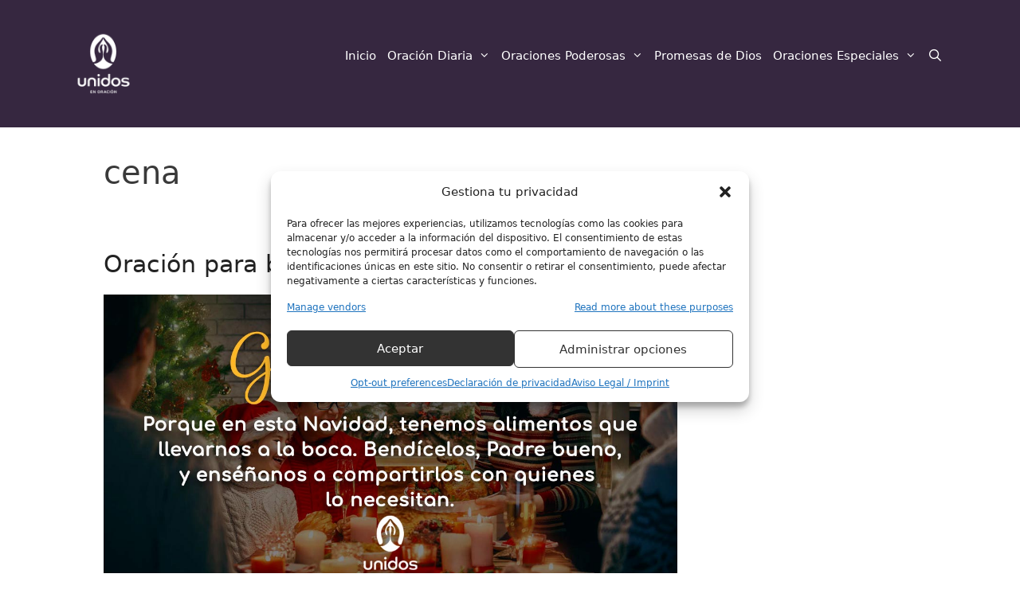

--- FILE ---
content_type: text/html; charset=utf-8
request_url: https://www.google.com/recaptcha/api2/aframe
body_size: -90
content:
<!DOCTYPE HTML><html><head><meta http-equiv="content-type" content="text/html; charset=UTF-8"></head><body><script nonce="oX8CxNcjnvbHP1g5I8CJ1A">/** Anti-fraud and anti-abuse applications only. See google.com/recaptcha */ try{var clients={'sodar':'https://pagead2.googlesyndication.com/pagead/sodar?'};window.addEventListener("message",function(a){try{if(a.source===window.parent){var b=JSON.parse(a.data);var c=clients[b['id']];if(c){var d=document.createElement('img');d.src=c+b['params']+'&rc='+(localStorage.getItem("rc::a")?sessionStorage.getItem("rc::b"):"");window.document.body.appendChild(d);sessionStorage.setItem("rc::e",parseInt(sessionStorage.getItem("rc::e")||0)+1);localStorage.setItem("rc::h",'1768835798616');}}}catch(b){}});window.parent.postMessage("_grecaptcha_ready", "*");}catch(b){}</script></body></html>